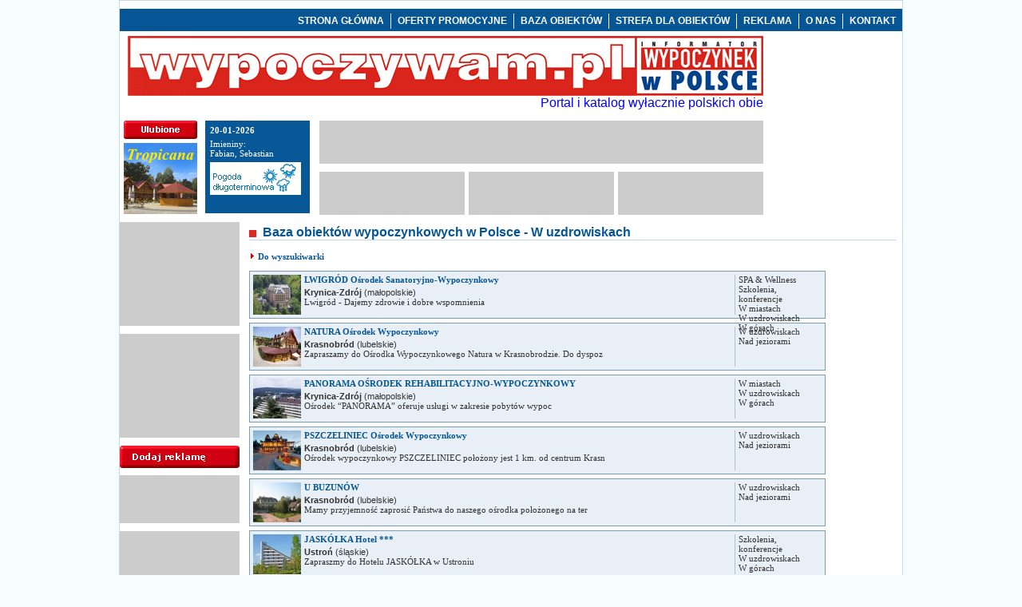

--- FILE ---
content_type: text/html
request_url: http://www.wypoczywam.pl/?w=W-uzdrowiskach&page=obiekty&region=4
body_size: 4772
content:
<!DOCTYPE HTML>
<HTML>
<HEAD>
	<META CHARSET="ISO-8859-2">
	<TITLE>Baza obiektów wypoczynkowych w Polsce - W uzdrowiskach - Wypoczynek w Polsce</TITLE>
	<META NAME="Description" CONTENT="Do wyszukiwarki LWIGRÓD Ośrodek Sanatoryjno-Wypoczynkowy Krynica-Zdrój (małopolskie) Lwigród - Dajemy zdrowie i dobre wspomnienia SPA & Wellness Szkolenia, konferencje W miastach W">
	<META NAME="Date" CONTENT="15/07/2004">
	<META NAME="Last-Modified" CONTENT="Fri, 16 Jan 2026 GMT+1"> 
	<META NAME="Author" CONTENT='Website www.website.media.pl'>
	<META NAME="Rating" content="General">
	<META NAME="Distribution" CONTENT="Global">
	<META NAME="Robots" CONTENT="All">
	<META NAME="Keywords" CONTENT="wypoczynek,polsce,polska,wakacje,urlop,kwatery,pokoje,hotel,hotele,pensjonat,uzdrowisko,uzdrowiska,sanatorium,pensjonaty,wakacje nad morzem, wczasy nad jeziorem, wypoczynek w górach">
	<LINK HREF="style.css" REL="stylesheet" TYPE="text/css">
	<!--[if IE]>
	<LINK rel="stylesheet" type="text/css" href="style_ie.css">
	<![endif]-->
	<script type="text/javascript" src="js/jquery.js"></script>

	<!-- jquery lightbox -->
	<script type="text/javascript" src="js/jquery.lightbox-0.5.min.js"></script>
	<link rel="stylesheet" type="text/css" href="css/jquery.lightbox-0.5.css" media="screen">
	<script type="text/javascript">
	$(function()
	{
		$('a[rel*=lightbox]').lightBox();
	});
	</script>
	<SCRIPT TYPE='text/javascript' SRC="functions.js"></SCRIPT>
	<script type="text/javascript" src="stats/include/stats.js"></script>
	<!-- kalendarz -->
	<link rel="stylesheet" type="text/css" media="all" href="calendar/calendar-blue.css">
	<script type="text/javascript" src="calendar/calendar.js"></script>
	<script type="text/javascript" src="calendar/lang/calendar-pl.js"></script>
	<script type="text/javascript" src="calendar/calendar-setup.js"></script>
</HEAD>
<BODY>
<div id=cont>
		<div id=menu><div style='float:right'>
<div class=opak><div class=menu_link><a href='.' class=menu>STRONA GŁÓWNA</a></div></div><div class=menu_br></div>
<div class=opak><div class=menu_link><a href='?page=obiekty&promocje=1' class=menu>OFERTY PROMOCYJNE</a></div></div><div class=menu_br></div>
<div class=opak><div class=menu_link><a href='?page=obiekty' class=menu>BAZA OBIEKTÓW</a></div></div><div class=menu_br></div>
<div class=opak><div class=menu_link><a href='?page=dla_obiektow' class=menu>STREFA DLA OBIEKTÓW</a></div></div><div class=menu_br></div>
<div class=opak><div class=menu_link><a href='?page=reklama' class=menu>REKLAMA</a></div></div><div class=menu_br></div>
<div class=opak><div class=menu_link><a href='?page=firma' class=menu>O NAS</a></div></div><div class=menu_br></div>
<div class=opak><div class=menu_link><a href='?page=kontakt' class=menu>KONTAKT</a></div></div>
</div></div>
	
	<div id=top>
		<div id=top_left>
		
		<div id=logo><a href="http://www.wypoczywam.pl" title="Strona główna"><img src='images/logo.png' width=796 height=75></a></div>
		<div id=marq><marquee scrollamount='3' truespeed='truespeed' scrolldelay='30'><nobr><span style="font-size: medium;"><span style="font-family: arial,helvetica,sans-serif;"><span style="color: #0000ff;">&nbsp;&nbsp;&nbsp; Portal i </span></span><span style="font-family: arial,helvetica,sans-serif;"><span style="color: #0000ff;">katalog </span></span><span style="font-family: arial,helvetica,sans-serif;"><span style="color: #0000ff;">wyłacznie polskich obiekt&oacute;w i miejscowości turystycznych od 1992 <span style="background-color: #ffffff;">roku&nbsp;&nbsp; </span></span><em><span style="color: #ff0000; background-color: #ffff99;">Wypoczywaj w (k)raju !!!</span></em></span><span style="font-family: arial,helvetica,sans-serif;"><span style="color: #0000ff;">&nbsp;&nbsp; </span></span><span style="font-family: arial,helvetica,sans-serif;"><span style="color: #0000ff;">Portal i </span></span><span style="font-family: arial,helvetica,sans-serif;"><span style="color: #0000ff;">katalog </span></span><span style="font-family: arial,helvetica,sans-serif;"><span style="color: #0000ff;">wyłacznie polskich obiekt&oacute;w i miejscowości turystycznych od 1992 <span style="background-color: #ffffff;">roku&nbsp;&nbsp; </span></span><em><span style="color: #ff0000; background-color: #ffff99;">Wypoczywaj w (k)raju !!! </span></em></span><span style="font-family: arial,helvetica,sans-serif;"><span style="color: #0000ff;">&nbsp;&nbsp; </span></span><span style="font-family: arial,helvetica,sans-serif;"><span style="color: #0000ff;">Portal i </span></span><span style="font-family: arial,helvetica,sans-serif;"><span style="color: #0000ff;">katalog&nbsp;</span></span><span style="font-family: arial,helvetica,sans-serif;"><span style="color: #0000ff;">wyłacznie polskich obiekt&oacute;w i miejscowości turystycznych od 1992 <span style="background-color: #ffffff;">roku&nbsp;&nbsp; </span></span><em><span style="color: #ff0000; background-color: #ffff99;">Wypoczywaj w (k)raju !!!</span></em></span><span style="font-family: arial,helvetica,sans-serif;"><span style="color: #0000ff;">&nbsp;&nbsp; </span></span><span style="font-family: arial,helvetica,sans-serif;"><span style="color: #0000ff;">Portal i </span></span><span style="font-family: arial,helvetica,sans-serif;"><span style="color: #0000ff;">katalog </span></span><span style="font-family: arial,helvetica,sans-serif;"><span style="color: #0000ff;">wyłacznie polskich obiekt&oacute;w i miejscowości turystycznych od 1992 <span style="background-color: #ffffff;">roku&nbsp;&nbsp; </span></span><em><span style="color: #ff0000; background-color: #ffff99;">Wypoczywaj w (k)raju !!!</span></em></span><span style="font-family: arial,helvetica,sans-serif;"><span style="color: #0000ff;">&nbsp;&nbsp; </span></span><span style="font-family: arial,helvetica,sans-serif;"><span style="color: #0000ff;">Portal i </span></span><span style="font-family: arial,helvetica,sans-serif;"><span style="color: #0000ff;">katalog </span></span><span style="font-family: arial,helvetica,sans-serif;"><span style="color: #0000ff;">wyłacznie polskich obiekt&oacute;w i miejscowości turystycznych od 1992 <span style="background-color: #ffffff;">roku&nbsp;&nbsp; </span></span><em><span style="color: #ff0000; background-color: #ffff99;">Wypoczywaj w (k)raju !!! </span></em></span><span style="font-family: arial,helvetica,sans-serif;"><span style="color: #0000ff;">&nbsp;&nbsp; </span></span><span style="font-family: arial,helvetica,sans-serif;"><span style="color: #0000ff;">Portal i </span></span><span style="font-family: arial,helvetica,sans-serif;"><span style="color: #0000ff;">katalog&nbsp;</span></span><span style="font-family: arial,helvetica,sans-serif;"><span style="color: #0000ff;">wyłacznie polskich obiekt&oacute;w i miejscowości turystycznych od 1992 <span style="background-color: #ffffff;">roku&nbsp;&nbsp; </span></span><em><span style="color: #ff0000; background-color: #ffff99;">Wypoczywaj w (k)raju !!!</span></em></span><span style="font-family: arial,helvetica,sans-serif;"><span style="color: #0000ff;">&nbsp;&nbsp; </span></span><span style="font-family: arial,helvetica,sans-serif;"><span style="color: #0000ff;">Portal i </span></span><span style="font-family: arial,helvetica,sans-serif;"><span style="color: #0000ff;">katalog </span></span><span style="font-family: arial,helvetica,sans-serif;"><span style="color: #0000ff;">wyłacznie polskich obiekt&oacute;w i miejscowości turystycznych od 1992 <span style="background-color: #ffffff;">roku&nbsp;&nbsp; </span></span><em><span style="color: #ff0000; background-color: #ffff99;">Wypoczywaj w (k)raju !!!</span></em></span><span style="font-family: arial,helvetica,sans-serif;"><span style="color: #0000ff;">&nbsp;&nbsp; </span></span><span style="font-family: arial,helvetica,sans-serif;"><span style="color: #0000ff;">Portal i </span></span><span style="font-family: arial,helvetica,sans-serif;"><span style="color: #0000ff;">katalog </span></span><span style="font-family: arial,helvetica,sans-serif;"><span style="color: #0000ff;">wyłacznie polskich obiekt&oacute;w i miejscowości turystycznych od 1992 <span style="background-color: #ffffff;">roku&nbsp;&nbsp; </span></span><em><span style="color: #ff0000; background-color: #ffff99;">Wypoczywaj w (k)raju !!! </span></em></span><span style="font-family: arial,helvetica,sans-serif;"><span style="color: #0000ff;">&nbsp;&nbsp; </span></span><span style="font-family: arial,helvetica,sans-serif;"><span style="color: #0000ff;">Portal i </span></span><span style="font-family: arial,helvetica,sans-serif;"><span style="color: #0000ff;">katalog&nbsp;</span></span><span style="font-family: arial,helvetica,sans-serif;"><span style="color: #0000ff;">wyłacznie polskich obiekt&oacute;w i miejscowości turystycznych od 1992 <span style="background-color: #ffffff;">roku&nbsp;&nbsp; </span></span><em><span style="color: #ff0000; background-color: #ffff99;">Wypoczywaj w (k)raju !!!</span></em></span><span style="font-family: arial,helvetica,sans-serif;"><span style="color: #0000ff;">&nbsp;&nbsp; </span></span><span style="font-family: arial,helvetica,sans-serif;"><span style="color: #0000ff;">Portal i </span></span><span style="font-family: arial,helvetica,sans-serif;"><span style="color: #0000ff;">katalog </span></span><span style="font-family: arial,helvetica,sans-serif;"><span style="color: #0000ff;">wyłacznie polskich obiekt&oacute;w i miejscowości turystycznych od 1992 <span style="background-color: #ffffff;">roku&nbsp;&nbsp; </span></span><em><span style="color: #ff0000; background-color: #ffff99;">Wypoczywaj w (k)raju !!!</span></em></span><span style="font-family: arial,helvetica,sans-serif;"><span style="color: #0000ff;">&nbsp;&nbsp; </span></span><span style="font-family: arial,helvetica,sans-serif;"><span style="color: #0000ff;">Portal i </span></span><span style="font-family: arial,helvetica,sans-serif;"><span style="color: #0000ff;">katalog </span></span><span style="font-family: arial,helvetica,sans-serif;"><span style="color: #0000ff;">wyłacznie polskich obiekt&oacute;w i miejscowości turystycznych od 1992 <span style="background-color: #ffffff;">roku&nbsp;&nbsp; </span></span><em><span style="color: #ff0000; background-color: #ffff99;">Wypoczywaj w (k)raju !!! </span></em></span><span style="font-family: arial,helvetica,sans-serif;"><span style="color: #0000ff;">&nbsp;&nbsp; </span></span><span style="font-family: arial,helvetica,sans-serif;"><span style="color: #0000ff;">Portal i </span></span><span style="font-family: arial,helvetica,sans-serif;"><span style="color: #0000ff;">katalog&nbsp;</span></span><span style="font-family: arial,helvetica,sans-serif;"><span style="color: #0000ff;">wyłacznie polskich obiekt&oacute;w i miejscowości turystycznych od 1992 <span style="background-color: #ffffff;">roku&nbsp;&nbsp; </span></span><em><span style="color: #ff0000; background-color: #ffff99;">Wypoczywaj w (k)raju !!!</span></em></span><span style="font-family: arial,helvetica,sans-serif;"><span style="color: #0000ff;">&nbsp;&nbsp; </span></span><span style="font-family: arial,helvetica,sans-serif;"><span style="color: #0000ff;">Portal i </span></span><span style="font-family: arial,helvetica,sans-serif;"><span style="color: #0000ff;">katalog </span></span><span style="font-family: arial,helvetica,sans-serif;"><span style="color: #0000ff;">wyłacznie polskich obiekt&oacute;w i miejscowości turystycznych od 1992 <span style="background-color: #ffffff;">roku&nbsp;&nbsp; </span></span><em><span style="color: #ff0000; background-color: #ffff99;">Wypoczywaj w (k)raju !!!</span></em></span><span style="font-family: arial,helvetica,sans-serif;"><span style="color: #0000ff;">&nbsp;&nbsp; </span></span><span style="font-family: arial,helvetica,sans-serif;"><span style="color: #0000ff;">Portal i </span></span><span style="font-family: arial,helvetica,sans-serif;"><span style="color: #0000ff;">katalog </span></span><span style="font-family: arial,helvetica,sans-serif;"><span style="color: #0000ff;">wyłacznie polskich obiekt&oacute;w i miejscowości turystycznych od 1992 <span style="background-color: #ffffff;">roku&nbsp;&nbsp; </span></span><em><span style="color: #ff0000; background-color: #ffff99;">Wypoczywaj w (k)raju !!! </span></em></span><span style="font-family: arial,helvetica,sans-serif;"><span style="color: #0000ff;">&nbsp;&nbsp; </span></span><span style="font-family: arial,helvetica,sans-serif;"><span style="color: #0000ff;">Portal i </span></span><span style="font-family: arial,helvetica,sans-serif;"><span style="color: #0000ff;">katalog&nbsp;</span></span><span style="font-family: arial,helvetica,sans-serif;"><span style="color: #0000ff;">wyłacznie polskich obiekt&oacute;w i miejscowości turystycznych od 1992 <span style="background-color: #ffffff;">roku&nbsp;&nbsp; </span></span><em><span style="color: #ff0000; background-color: #ffff99;">Wypoczywaj w (k)raju !!!</span></em></span><span style="font-family: arial,helvetica,sans-serif;"><span style="color: #0000ff;">&nbsp;&nbsp; </span></span><span style="font-family: arial,helvetica,sans-serif;"><span style="color: #0000ff;">Portal i </span></span><span style="font-family: arial,helvetica,sans-serif;"><span style="color: #0000ff;">katalog </span></span><span style="font-family: arial,helvetica,sans-serif;"><span style="color: #0000ff;">wyłacznie polskich obiekt&oacute;w i miejscowości turystycznych od 1992 <span style="background-color: #ffffff;">roku&nbsp;&nbsp; </span></span><em><span style="color: #ff0000; background-color: #ffff99;">Wypoczywaj w (k)raju !!!</span></em></span><span style="font-family: arial,helvetica,sans-serif;"><span style="color: #0000ff;">&nbsp;&nbsp; </span></span><span style="font-family: arial,helvetica,sans-serif;"><span style="color: #0000ff;">Portal i </span></span><span style="font-family: arial,helvetica,sans-serif;"><span style="color: #0000ff;">katalog </span></span><span style="font-family: arial,helvetica,sans-serif;"><span style="color: #0000ff;">wyłacznie polskich obiekt&oacute;w i miejscowości turystycznych od 1992 <span style="background-color: #ffffff;">roku&nbsp;&nbsp; </span></span><em><span style="color: #ff0000; background-color: #ffff99;">Wypoczywaj w (k)raju !!! </span></em></span><span style="font-family: arial,helvetica,sans-serif;"><span style="color: #0000ff;">&nbsp;&nbsp; </span></span><span style="font-family: arial,helvetica,sans-serif;"><span style="color: #0000ff;">Portal i </span></span><span style="font-family: arial,helvetica,sans-serif;"><span style="color: #0000ff;">katalog&nbsp;</span></span><span style="font-family: arial,helvetica,sans-serif;"><span style="color: #0000ff;">wyłacznie polskich obiekt&oacute;w i miejscowości turystycznych od 1992 <span style="background-color: #ffffff;">roku&nbsp;&nbsp; </span></span><em><span style="color: #ff0000; background-color: #ffff99;">Wypoczywaj w (k)raju !!!</span></em></span><span style="font-family: arial,helvetica,sans-serif;"><span style="color: #0000ff;">&nbsp;&nbsp; </span></span><span style="font-family: arial,helvetica,sans-serif;"><span style="color: #0000ff;">Portal i </span></span><span style="font-family: arial,helvetica,sans-serif;"><span style="color: #0000ff;">katalog </span></span><span style="font-family: arial,helvetica,sans-serif;"><span style="color: #0000ff;">wyłacznie polskich obiekt&oacute;w i miejscowości turystycznych od 1992 <span style="background-color: #ffffff;">roku&nbsp;&nbsp; </span></span><em><span style="color: #ff0000; background-color: #ffff99;">Wypoczywaj w (k)raju !!!</span></em></span><span style="font-family: arial,helvetica,sans-serif;"><span style="color: #0000ff;">&nbsp;&nbsp; </span></span><span style="font-family: arial,helvetica,sans-serif;"><span style="color: #0000ff;">Portal i </span></span><span style="font-family: arial,helvetica,sans-serif;"><span style="color: #0000ff;">katalog </span></span><span style="font-family: arial,helvetica,sans-serif;"><span style="color: #0000ff;">wyłacznie polskich obiekt&oacute;w i miejscowości turystycznych od 1992 <span style="background-color: #ffffff;">roku&nbsp;&nbsp; </span></span><em><span style="color: #ff0000; background-color: #ffff99;">Wypoczywaj w (k)raju !!! </span></em></span><span style="font-family: arial,helvetica,sans-serif;"><span style="color: #0000ff;">&nbsp;&nbsp; </span></span><span style="font-family: arial,helvetica,sans-serif;"><span style="color: #0000ff;">Portal i </span></span><span style="font-family: arial,helvetica,sans-serif;"><span style="color: #0000ff;">katalog&nbsp;</span></span><span style="font-family: arial,helvetica,sans-serif;"><span style="color: #0000ff;">wyłacznie polskich obiekt&oacute;w i miejscowości turystycznych od 1992 <span style="background-color: #ffffff;">roku&nbsp;&nbsp; </span></span><em><span style="color: #ff0000; background-color: #ffff99;">Wypoczywaj w (k)raju !!!</span></em></span><span style="font-family: arial,helvetica,sans-serif;"><span style="color: #0000ff;">&nbsp;&nbsp; </span></span><span style="font-family: arial,helvetica,sans-serif;"><span style="color: #0000ff;">Portal i </span></span><span style="font-family: arial,helvetica,sans-serif;"><span style="color: #0000ff;">katalog </span></span><span style="font-family: arial,helvetica,sans-serif;"><span style="color: #0000ff;">wyłacznie polskich obiekt&oacute;w i miejscowości turystycznych od 1992 <span style="background-color: #ffffff;">roku&nbsp;&nbsp; </span></span><em><span style="color: #ff0000; background-color: #ffff99;">Wypoczywaj w (k)raju !!!</span></em></span><span style="font-family: arial,helvetica,sans-serif;"><span style="color: #0000ff;">&nbsp;&nbsp; </span></span><span style="font-family: arial,helvetica,sans-serif;"><span style="color: #0000ff;">Portal i </span></span><span style="font-family: arial,helvetica,sans-serif;"><span style="color: #0000ff;">katalog </span></span><span style="font-family: arial,helvetica,sans-serif;"><span style="color: #0000ff;">wyłacznie polskich obiekt&oacute;w i miejscowości turystycznych od 1992 <span style="background-color: #ffffff;">roku&nbsp;&nbsp; </span></span><em><span style="color: #ff0000; background-color: #ffff99;">Wypoczywaj w (k)raju !!! </span></em></span><span style="font-family: arial,helvetica,sans-serif;"><span style="color: #0000ff;">&nbsp;&nbsp; </span></span><span style="font-family: arial,helvetica,sans-serif;"><span style="color: #0000ff;">Portal i </span></span><span style="font-family: arial,helvetica,sans-serif;"><span style="color: #0000ff;">katalog&nbsp;</span></span><span style="font-family: arial,helvetica,sans-serif;"><span style="color: #0000ff;">wyłacznie polskich obiekt&oacute;w i miejscowości turystycznych od 1992 <span style="background-color: #ffffff;">roku&nbsp;&nbsp; </span></span><em><span style="color: #ff0000; background-color: #ffff99;">Wypoczywaj w (k)raju !!!</span></em></span><span style="font-family: arial,helvetica,sans-serif;"><span style="color: #0000ff;">&nbsp;&nbsp; </span></span><span style="font-family: arial,helvetica,sans-serif;"><span style="color: #0000ff;">Portal i </span></span><span style="font-family: arial,helvetica,sans-serif;"><span style="color: #0000ff;">katalog </span></span><span style="font-family: arial,helvetica,sans-serif;"><span style="color: #0000ff;">wyłacznie polskich obiekt&oacute;w i miejscowości turystycznych od 1992 <span style="background-color: #ffffff;">roku&nbsp;&nbsp; </span></span><em><span style="color: #ff0000; background-color: #ffff99;">Wypoczywaj w (k)raju !!!</span></em></span><span style="font-family: arial,helvetica,sans-serif;"><span style="color: #0000ff;">&nbsp;&nbsp; </span></span><span style="font-family: arial,helvetica,sans-serif;"><span style="color: #0000ff;">Portal i </span></span><span style="font-family: arial,helvetica,sans-serif;"><span style="color: #0000ff;">katalog </span></span><span style="font-family: arial,helvetica,sans-serif;"><span style="color: #0000ff;">wyłacznie polskich obiekt&oacute;w i miejscowości turystycznych od 1992 <span style="background-color: #ffffff;">roku&nbsp;&nbsp; </span></span><em><span style="color: #ff0000; background-color: #ffff99;">Wypoczywaj w (k)raju !!! </span></em></span><span style="font-family: arial,helvetica,sans-serif;"><span style="color: #0000ff;">&nbsp;&nbsp; </span></span><span style="font-family: arial,helvetica,sans-serif;"><span style="color: #0000ff;">Portal i </span></span><span style="font-family: arial,helvetica,sans-serif;"><span style="color: #0000ff;">katalog&nbsp;</span></span><span style="font-family: arial,helvetica,sans-serif;"><span style="color: #0000ff;">wyłacznie polskich obiekt&oacute;w i miejscowości turystycznych od 1992 <span style="background-color: #ffffff;">roku&nbsp;&nbsp; </span></span><em><span style="color: #ff0000; background-color: #ffff99;">Wypoczywaj w (k)raju !!!</span></em></span><span style="font-family: arial,helvetica,sans-serif;"><span style="color: #0000ff;">&nbsp;&nbsp; </span></span><span style="font-family: arial,helvetica,sans-serif;"><span style="color: #0000ff;">Portal i </span></span><span style="font-family: arial,helvetica,sans-serif;"><span style="color: #0000ff;">katalog </span></span><span style="font-family: arial,helvetica,sans-serif;"><span style="color: #0000ff;">wyłacznie polskich obiekt&oacute;w i miejscowości turystycznych od 1992 <span style="background-color: #ffffff;">roku&nbsp;&nbsp; </span></span><em><span style="color: #ff0000; background-color: #ffff99;">Wypoczywaj w (k)raju !!!</span></em></span><span style="font-family: arial,helvetica,sans-serif;"><span style="color: #0000ff;">&nbsp;&nbsp; </span></span><span style="font-family: arial,helvetica,sans-serif;"><span style="color: #0000ff;">Portal i </span></span><span style="font-family: arial,helvetica,sans-serif;"><span style="color: #0000ff;">katalog </span></span><span style="font-family: arial,helvetica,sans-serif;"><span style="color: #0000ff;">wyłacznie polskich obiekt&oacute;w i miejscowości turystycznych od 1992 <span style="background-color: #ffffff;">roku&nbsp;&nbsp; </span></span><em><span style="color: #ff0000; background-color: #ffff99;">Wypoczywaj w (k)raju !!! </span></em></span><span style="font-family: arial,helvetica,sans-serif;"><span style="color: #0000ff;">&nbsp;&nbsp; </span></span><span style="font-family: arial,helvetica,sans-serif;"><span style="color: #0000ff;">Portal i </span></span><span style="font-family: arial,helvetica,sans-serif;"><span style="color: #0000ff;">katalog&nbsp;</span></span><span style="font-family: arial,helvetica,sans-serif;"><span style="color: #0000ff;">wyłacznie polskich obiekt&oacute;w i miejscowości turystycznych od 1992 <span style="background-color: #ffffff;">roku&nbsp;&nbsp; </span></span><em><span style="color: #ff0000; background-color: #ffff99;">Wypoczywaj w (k)raju !!!</span></em></span><span style="font-family: arial,helvetica,sans-serif;"><span style="color: #0000ff;">&nbsp;&nbsp; </span></span><span style="font-family: arial,helvetica,sans-serif;"><span style="color: #0000ff;">Portal i </span></span><span style="font-family: arial,helvetica,sans-serif;"><span style="color: #0000ff;">katalog </span></span><span style="font-family: arial,helvetica,sans-serif;"><span style="color: #0000ff;">wyłacznie polskich obiekt&oacute;w i miejscowości turystycznych od 1992 <span style="background-color: #ffffff;">roku&nbsp;&nbsp; </span></span><em><span style="color: #ff0000; background-color: #ffff99;">Wypoczywaj w (k)raju !!!</span></em></span><span style="font-family: arial,helvetica,sans-serif;"><span style="color: #0000ff;">&nbsp;&nbsp; </span></span><span style="font-family: arial,helvetica,sans-serif;"><span style="color: #0000ff;">Portal i </span></span><span style="font-family: arial,helvetica,sans-serif;"><span style="color: #0000ff;">katalog </span></span><span style="font-family: arial,helvetica,sans-serif;"><span style="color: #0000ff;">wyłacznie polskich obiekt&oacute;w i miejscowości turystycznych od 1992 <span style="background-color: #ffffff;">roku&nbsp;&nbsp; </span></span><em><span style="color: #ff0000; background-color: #ffff99;">Wypoczywaj w (k)raju !!! </span></em></span><span style="font-family: arial,helvetica,sans-serif;"><span style="color: #0000ff;">&nbsp;&nbsp; </span></span><span style="font-family: arial,helvetica,sans-serif;"><span style="color: #0000ff;">Portal i </span></span><span style="font-family: arial,helvetica,sans-serif;"><span style="color: #0000ff;">katalog&nbsp;</span></span><span style="font-family: arial,helvetica,sans-serif;"><span style="color: #0000ff;">wyłacznie polskich obiekt&oacute;w i miejscowości turystycznych od 1992 <span style="background-color: #ffffff;">roku&nbsp;&nbsp; </span></span><em><span style="color: #ff0000; background-color: #ffff99;">Wypoczywaj w (k)raju !!!</span></em></span><span style="font-family: arial,helvetica,sans-serif;"><span style="color: #0000ff;">&nbsp;&nbsp; </span></span></span></nobr></marquee></div>
		<div id=lang>
		<!-- <a href='?page=langs'><img src='images/langs.png' alt=''></a> -->
		<a href="javascript:dodaj_ulubione('http://www.wypoczywam.pl','Wypoczynek w Polsce')" title='Dodaj do ulubionych'><img src='images/ulubione.png' alt='Dodaj do ulubionych' style='margin-bottom:3px'></a>

		<!-- <a href="http://www.eurybia.info" title="Eurybia - Łeba" target=_blank><img src='images/eurybia.jpg' alt='Eurybia - Łeba'></a> -->
		<a href="http://www.tropicana.tp1.pl/" title="Tropicana - Jastrzębia Góra" target=_blank><img src='images/tropicana.jpg' alt='Tropicana - Jastrzębia Góra'></a>
				</div>
		<div id=pogoda>
			<b>20-01-2026</b>
		<div style='margin-top:5px; margin-bottom:5px'>Imieniny:<br>Fabian, Sebastian</div><a href='http://www.twojapogoda.pl' target=_blank><img src='images/pogoda.png' alt='Prognoza pogody'></a>
		</div>
		<div class=B0></div>
		<div class=B1></div>
		<div class=B2></div>
		<div class=B3></div>

		</div>
		<div id=reklamyA>
		<object type='application/x-shockwave-flash' data='reklamy/toporow.swf' width='164' height='215'>
		<param name='movie' value='reklamy/toporow.swf'>
		<param name='wmode' value='transparent'>
		</object>

		<!--
		<div class=A1></div>
		<div class=A2></div>
		<div class=A3></div>
		-->
		</div>
	</div>
	<div id=reklamyD>
		<div class=D></div>
		<div class=D></div>
		<a href="?page=reklama" title='Dodaj reklamę'><img src='images/dodaj_reklame.png' style='margin-bottom:7px' alt='Dodaj reklamę'></a>
		<div class=K></div>
<div class=K></div>
<div class=K></div>
<div class=K></div>
<div class=K></div>
<div class=K></div>
<div class=K></div>
		<div class=D></div>
		<a href="?page=dla_obiektow" title='Strefa dla obiektów'><img src='images/dla_obiektow.png' alt='Strefa dla obiektów'></a>
	</div>
	
<div id=main_cont>
<div><div class=sq></div><div class=h><H3 class=tit>Baza obiektów wypoczynkowych w Polsce - W uzdrowiskach</H3></div></div>
<div class=line style='margin-bottom:10px'></div><div class=pause></div><img src='images/strzalka.gif'> <a href='?page=start&region=4'>Do wyszukiwarki</a><br><br>
		<div class=list>
			<div class=mini>
			<a href='?w=LWIGRÓD-Ośrodek-Sanatoryjno-Wypoczynkowy&page=obiekty&ob=351'><img src='obiekty/351/mini_50/1.jpg' alt='Krynica-Zdrój'></a>
			</div>
		
			<div class=list_cont>
			<a href='?w=LWIGRÓD-Ośrodek-Sanatoryjno-Wypoczynkowy&page=obiekty&ob=351' title='Pokaż obiekt'>LWIGRÓD Ośrodek Sanatoryjno-Wypoczynkowy</a><br>
			<div class=miasto><b>Krynica-Zdrój</b> (małopolskie)</div>
			Lwigród - Dajemy zdrowie i dobre wspomnienia
			</div>
			<div class=list_region>SPA & Wellness<br>Szkolenia, konferencje<br>W miastach<br>W uzdrowiskach<br>W górach<br></div>
			
		</div>

		<div class=list>
			<div class=mini>
			<a href='?w=NATURA-Ośrodek-Wypoczynkowy&page=obiekty&ob=275'><img src='obiekty/275/mini_50/1.jpg' alt='Krasnobród'></a>
			</div>
		
			<div class=list_cont>
			<a href='?w=NATURA-Ośrodek-Wypoczynkowy&page=obiekty&ob=275' title='Pokaż obiekt'>NATURA Ośrodek Wypoczynkowy</a><br>
			<div class=miasto><b>Krasnobród</b> (lubelskie)</div>
			Zapraszamy do Ośrodka Wypoczynkowego Natura w Krasnobrodzie. Do dyspoz
			</div>
			<div class=list_region>W uzdrowiskach<br>Nad jeziorami<br></div>
			
		</div>

		<div class=list>
			<div class=mini>
			<a href='?w=PANORAMA-OŚRODEK-REHABILITACYJNO-WYPOCZYNKOWY&page=obiekty&ob=279'><img src='obiekty/279/mini_50/1.jpg' alt='Krynica-Zdrój'></a>
			</div>
		
			<div class=list_cont>
			<a href='?w=PANORAMA-OŚRODEK-REHABILITACYJNO-WYPOCZYNKOWY&page=obiekty&ob=279' title='Pokaż obiekt'>PANORAMA OŚRODEK REHABILITACYJNO-WYPOCZYNKOWY</a><br>
			<div class=miasto><b>Krynica-Zdrój</b> (małopolskie)</div>
			Ośrodek &ldquo;PANORAMA&rdquo; oferuje usługi w zakresie pobytów wypoc
			</div>
			<div class=list_region>W miastach<br>W uzdrowiskach<br>W górach<br></div>
			
		</div>

		<div class=list>
			<div class=mini>
			<a href='?w=PSZCZELINIEC-Ośrodek-Wypoczynkowy&page=obiekty&ob=197'><img src='obiekty/197/mini_50/15.jpg' alt='Krasnobród'></a>
			</div>
		
			<div class=list_cont>
			<a href='?w=PSZCZELINIEC-Ośrodek-Wypoczynkowy&page=obiekty&ob=197' title='Pokaż obiekt'>PSZCZELINIEC Ośrodek Wypoczynkowy</a><br>
			<div class=miasto><b>Krasnobród</b> (lubelskie)</div>
			Ośrodek wypoczynkowy PSZCZELINIEC położony jest 1 km. od centrum Krasn
			</div>
			<div class=list_region>W uzdrowiskach<br>Nad jeziorami<br></div>
			
		</div>

		<div class=list>
			<div class=mini>
			<a href='?w=U-BUZUNÓW&page=obiekty&ob=474'><img src='obiekty/474/mini_50/1.jpg' alt='Krasnobród'></a>
			</div>
		
			<div class=list_cont>
			<a href='?w=U-BUZUNÓW&page=obiekty&ob=474' title='Pokaż obiekt'>U BUZUNÓW</a><br>
			<div class=miasto><b>Krasnobród</b> (lubelskie)</div>
			Mamy przyjemność zaprosić Państwa do naszego ośrodka położonego na ter
			</div>
			<div class=list_region>W uzdrowiskach<br>Nad jeziorami<br></div>
			
		</div>

		<div class=list>
			<div class=mini>
			<a href='?w=JASKÓŁKA-Hotel-***&page=obiekty&ob=463'><img src='obiekty/463/mini_50/1.jpg' alt='Ustroń'></a>
			</div>
		
			<div class=list_cont>
			<a href='?w=JASKÓŁKA-Hotel-***&page=obiekty&ob=463' title='Pokaż obiekt'>JASKÓŁKA Hotel ***</a><br>
			<div class=miasto><b>Ustroń</b> (śląskie)</div>
			Zapraszmy do Hotelu JASKÓŁKA w Ustroniu
			</div>
			<div class=list_region>Szkolenia, konferencje<br>W uzdrowiskach<br>W górach<br></div>
			
		</div>

		<div class=list>
			<div class=mini>
			<a href='?w=21-Wojskowy-Szpital-Uzdrowiskowo---Rehabilitacyjny&page=obiekty&ob=461'><img src='obiekty/461/mini_50/1.jpg' alt='Busko-Zdrój'></a>
			</div>
		
			<div class=list_cont>
			<a href='?w=21-Wojskowy-Szpital-Uzdrowiskowo---Rehabilitacyjny&page=obiekty&ob=461' title='Pokaż obiekt'>21 Wojskowy Szpital Uzdrowiskowo - Rehabilitacyjny</a><br>
			<div class=miasto><b>Busko-Zdrój</b> (świętokrzyskie)</div>
			21 Wojskowy Szpital Uzdrowiskowo-Rehabilitacyjny położony jest w połud
			</div>
			<div class=list_region>W uzdrowiskach<br>W miastach<br></div>
			
		</div>

		<div class=list>
			<div class=mini>
			<a href='?w=4-Pory-Roku-Ośrodek-Wypoczynkowy&page=obiekty&ob=2933'><img src='images/blank.gif' alt='Wysowa-Zdrój'></a>
			</div>
		
			<div class=list_cont>
			<a href='?w=4-Pory-Roku-Ośrodek-Wypoczynkowy&page=obiekty&ob=2933' title='Pokaż obiekt'>4 Pory Roku Ośrodek Wypoczynkowy</a><br>
			<div class=miasto><b>Wysowa-Zdrój</b> (podkarpackie)</div>
			Zawsze aktualne oferty obiektów wypoczynkowych w Polsce - domy wczasow
			</div>
			<div class=list_region>W górach<br>W uzdrowiskach<br></div>
			
		</div>

		<div class=list>
			<div class=mini>
			<a href='?w=ABRAVA-HOTEL&page=obiekty&ob=165'><img src='obiekty/165/mini_50/1.jpg' alt='Ciechocinek'></a>
			</div>
		
			<div class=list_cont>
			<a href='?w=ABRAVA-HOTEL&page=obiekty&ob=165' title='Pokaż obiekt'>ABRAVA HOTEL</a><br>
			<div class=miasto><b>Ciechocinek</b> (kujawsko-pomorskie)</div>
			Zapraszamy do Ciechocinka. Oferujemy Państwu 31 miejsc o najwyższym st
			</div>
			<div class=list_region>W uzdrowiskach<br>W miastach<br></div>
			
		</div>

		<div class=list>
			<div class=mini>
			<a href='?w=AFRODYTA-Ośrodek-Szkoleniowo-Wypoczynkowy&page=obiekty&ob=5'><img src='obiekty/5/mini_50/1.jpg' alt='Świnoujście'></a>
			</div>
		
			<div class=list_cont>
			<a href='?w=AFRODYTA-Ośrodek-Szkoleniowo-Wypoczynkowy&page=obiekty&ob=5' title='Pokaż obiekt'>AFRODYTA Ośrodek Szkoleniowo-Wypoczynkowy</a><br>
			<div class=miasto><b>Świnoujście</b> (zachodniopomorskie)</div>
			Serdecznie zapraszamy do Ośrodka Szkoleniowo-Wypoczynkowego Afrodyta w
			</div>
			<div class=list_region>W miastach<br>W uzdrowiskach<br>Nad morzem<br></div>
			
		</div>

		<div class=list>
			<div class=mini>
			<a href='?w=AKACJA-***-PENSJONAT&page=obiekty&ob=201'><img src='obiekty/201/mini_50/1.jpg' alt='Kudowa Zdrój'></a>
			</div>
		
			<div class=list_cont>
			<a href='?w=AKACJA-***-PENSJONAT&page=obiekty&ob=201' title='Pokaż obiekt'>AKACJA *** PENSJONAT</a><br>
			<div class=miasto><b>Kudowa Zdrój</b> (dolnośląskie)</div>
			Kudowa Zdrój i pensjonat 3* Akacja zapraszają Gośc
			</div>
			<div class=list_region>W górach<br>W uzdrowiskach<br>W miastach<br></div>
			
		</div>

		<div class=list>
			<div class=mini>
			<a href='?w=AMAZONKA-HOTEL&page=obiekty&ob=168'><img src='obiekty/168/mini_50/1.jpg' alt='Ciechocinek'></a>
			</div>
		
			<div class=list_cont>
			<a href='?w=AMAZONKA-HOTEL&page=obiekty&ob=168' title='Pokaż obiekt'>AMAZONKA HOTEL</a><br>
			<div class=miasto><b>Ciechocinek</b> (kujawsko-pomorskie)</div>
			Hotel Amazonka w Ciechocinku to nowoczesny kompleks specjalizujący się
			</div>
			<div class=list_region>W uzdrowiskach<br>W miastach<br></div>
			
		</div>

		<div class=list>
			<div class=mini>
			<a href='?w=APARTAMENTY-KOŁOBRZEG&page=obiekty&ob=506'><img src='obiekty/506/mini_50/1.jpg' alt='Kołobrzeg'></a>
			</div>
		
			<div class=list_cont>
			<a href='?w=APARTAMENTY-KOŁOBRZEG&page=obiekty&ob=506' title='Pokaż obiekt'>APARTAMENTY KOŁOBRZEG</a><br>
			<div class=miasto><b>Kołobrzeg</b> (zachodniopomorskie)</div>
			Wynajem apartamentów w Kołobrzegu.
			</div>
			<div class=list_region>W miastach<br>W uzdrowiskach<br>Nad morzem<br></div>
			
		</div>

		<div class=list>
			<div class=mini>
			<a href='?w=BALTIC-Camping-Nr-78-kat.-***&page=obiekty&ob=38'><img src='obiekty/38/mini_50/1.jpg' alt='Kołobrzeg'></a>
			</div>
		
			<div class=list_cont>
			<a href='?w=BALTIC-Camping-Nr-78-kat.-***&page=obiekty&ob=38' title='Pokaż obiekt'>BALTIC Camping Nr 78 kat. ***</a><br>
			<div class=miasto><b>Kołobrzeg</b> (zachodniopomorskie)</div>
			Camping Baltic nr 78 znajduje się we wschodniej części Kołobrzegu opod
			</div>
			<div class=list_region>Nad morzem<br>W uzdrowiskach<br>W miastach<br></div>
			
		</div>

		<div class=list>
			<div class=mini>
			<a href='?w=BESKID-Dom-Wypoczynkowy&page=obiekty&ob=470'><img src='obiekty/470/mini_50/1.jpg' alt='Piwniczna Zdrój'></a>
			</div>
		
			<div class=list_cont>
			<a href='?w=BESKID-Dom-Wypoczynkowy&page=obiekty&ob=470' title='Pokaż obiekt'>BESKID Dom Wypoczynkowy</a><br>
			<div class=miasto><b>Piwniczna Zdrój</b> (małopolskie)</div>
			Szanowni Państwo; Oddajemy do Państwa dyspozycji ośrodek położony w Pi
			</div>
			<div class=list_region>W uzdrowiskach<br>W górach<br></div>
			
		</div>

		<div class=list>
			<div class=mini>
			<a href='?w=BRISTOL-SANATORIUM-MSWiA&page=obiekty&ob=162'><img src='obiekty/162/mini_50/1.jpg' alt='Kudowa Zdrój'></a>
			</div>
		
			<div class=list_cont>
			<a href='?w=BRISTOL-SANATORIUM-MSWiA&page=obiekty&ob=162' title='Pokaż obiekt'>BRISTOL SANATORIUM MSWiA</a><br>
			<div class=miasto><b>Kudowa Zdrój</b> (dolnośląskie)</div>
			Zapraszamy na pobyty:- wczasowe- lecznicze- rehabilitacyjno-lecznicze-
			</div>
			<div class=list_region>W górach<br>W uzdrowiskach<br>W miastach<br></div>
			
		</div>

		<div class=list>
			<div class=mini>
			<a href='?w=BUENOS-AIRES-Ośrodek-Wypoczynkowy&page=obiekty&ob=369'><img src='obiekty/369/mini_50/1.jpg' alt='Kudowa Zdrój'></a>
			</div>
		
			<div class=list_cont>
			<a href='?w=BUENOS-AIRES-Ośrodek-Wypoczynkowy&page=obiekty&ob=369' title='Pokaż obiekt'>BUENOS AIRES Ośrodek Wypoczynkowy</a><br>
			<div class=miasto><b>Kudowa Zdrój</b> (dolnośląskie)</div>
			Szanowni Państwo Zapraszamy do Kudowy Zdrój, jednego z najpiękniejszyc
			</div>
			<div class=list_region>W uzdrowiskach<br>W górach<br></div>
			
		</div>

		<div class=list>
			<div class=mini>
			<a href='?w=Busko-Zdrój---Gmina-Uzdrowiskowa&page=obiekty&ob=169'><img src='obiekty/169/mini_50/1.jpg' alt='Busko-Zdrój'></a>
			</div>
		
			<div class=list_cont>
			<a href='?w=Busko-Zdrój---Gmina-Uzdrowiskowa&page=obiekty&ob=169' title='Pokaż obiekt'>Busko-Zdrój - Gmina Uzdrowiskowa</a><br>
			<div class=miasto><b>Busko-Zdrój</b> (świętokrzyskie)</div>
			Walory lecznicze unikalnych wód siarczkowych i jodkowo-bromkowych spra
			</div>
			<div class=list_region>W miastach<br>W uzdrowiskach<br></div>
			
		</div>

		<div class=list>
			<div class=mini>
			<a href='?w=CEGIELSKI-OŚRODEK-SANATORYJNO-WYPOCZYNKOWY&page=obiekty&ob=211'><img src='obiekty/211/mini_50/1.jpg' alt='Rabka - Zdrój'></a>
			</div>
		
			<div class=list_cont>
			<a href='?w=CEGIELSKI-OŚRODEK-SANATORYJNO-WYPOCZYNKOWY&page=obiekty&ob=211' title='Pokaż obiekt'>CEGIELSKI OŚRODEK SANATORYJNO-WYPOCZYNKOWY</a><br>
			<div class=miasto><b>Rabka - Zdrój</b> (małopolskie)</div>
			Sanatorium położone jest w Strefie A Uzdrowiska
			</div>
			<div class=list_region>W uzdrowiskach<br>W górach<br></div>
			
		</div>

		<div class=list>
			<div class=mini>
			<a href='?w=CENTRUM-Hotel&page=obiekty&ob=39'><img src='obiekty/39/mini_50/1.jpg' alt='Kołobrzeg'></a>
			</div>
		
			<div class=list_cont>
			<a href='?w=CENTRUM-Hotel&page=obiekty&ob=39' title='Pokaż obiekt'>CENTRUM Hotel</a><br>
			<div class=miasto><b>Kołobrzeg</b> (zachodniopomorskie)</div>
			Hotel Centrum, położony jest w centrum Kołobrzegu w parku, przy starów
			</div>
			<div class=list_region>W miastach<br>W uzdrowiskach<br>Nad morzem<br></div>
			
		</div>
<p align=center>[ <b>1</b> |<a title='podstrona 2' href='?page=obiekty&region=4&str=2'> 2 </a>|<a title='podstrona 3' href='?page=obiekty&region=4&str=3'> 3 </a>|<a title='podstrona 4' href='?page=obiekty&region=4&str=4'> 4 </a>|<a title='podstrona 5' href='?page=obiekty&region=4&str=5'> 5 </a>|<a title='podstrona 6' href='?page=obiekty&region=4&str=6'> 6 </a>|<a title='podstrona 7' href='?page=obiekty&region=4&str=7'> 7 </a>]</p>
</div>
	<div class=pause></div>
</div>

<div id=footer>
	<div id=copyright>Copyright &copy; 1992 - 2026<br>COLOR SYSTEM & Wypoczynek w Polsce<br />
<b>Warning</b>:  Illegal string offset 'poziom' in <b>/index.php</b> on line <b>122</b><br />
</div>
	<div id=links><a href='?w=wypoczynek-w-Polsce&page=obiekty' class=links>wypoczynek w Polsce</a> | <a href='?w=wypoczynek-nad-morzem&page=obiekty&region=1' class=links>wypoczynek nad morzem</a> | <a href='?w=wczasy-nad-jeziorem&page=obiekty&region=2' class=links>wczasy nad jeziorem</a> | <a href='?w=ośrodki-wczasowe-ZNP&page=obiekty&word=znp' class=links>ośrodki wczasowe ZNP</a> | <a href='?w=noclegi-Ustroń&page=obiekty&region=0&miejscowosc_0=Ustroń' class=links>noclegi Ustroń</a> | <a href='?w=domy-wypoczynkowe&page=obiekty&word=wypoczynkowy' class=links>domy wypoczynkowe</a> | <a href='?w=ośrodki-wczasowe-w-Polsce&page=obiekty&word=ośrodek wczasowy' class=links>ośrodki wczasowe w Polsce</a> | <a href='?w=Zakopane-noclegi&page=obiekty&region=0&miejscowosc_0=zakopane' class=links>Zakopane noclegi</a> | <a href='?w=pensjonaty-Polska&page=obiekty&word=pensjonat' class=links>pensjonaty</a> | <a href='?w=Łeba-wypoczynek&page=obiekty&region=0&miejscowosc_0=łeba' class=links>Łeba wypoczynek</a> | <a href='?w=pensjonat-w-górach&page=obiekty&region=3&word=pensjonat' class=links>pensjonat w górach</a> | <a href='?w=sanatorium-krynica&page=obiekty&word=krynica&region=3' class=links>sanatorium Krynica</a> | <a href='?w=Ciechocinek-sanatorium&page=obiekty&region=0&miejscowosc_0=ciechocinek' class=links>Ciechocinek sanatorium</a> | <a href='?w=agroturystyka&page=obiekty&region=7' class=links>agroturystyka</a> | <a href='?w=hotel-Międzyzdroje&page=obiekty&region=0&miejscowosc_0=międzyzdroje' class=links>hotel Międzyzdroje</a> | <a href='?w=mielno-ośrodek-wypoczynkowy&page=obiekty&region=0&miejscowosc_0=mielno' class=links>Mielno ośrodek wypoczynkowy</a></div>
</div>
</BODY>
</HTML>


--- FILE ---
content_type: text/css
request_url: http://www.wypoczywam.pl/style.css
body_size: 2949
content:
BODY 
{
	margin: 0px;
	padding: 0px;
	background: #f6fdff;
	color: #323232;
	font: 11px Verdana;
	text-align:center;
}
table
{
	margin:0;
	color: #323232;
	font: 11px Verdana;
}
#error
{
	background: #cc0001;
	background-image: url(images/wyk.jpg);
	background-position:left;
	background-repeat:no-repeat;
	padding:10px 10px 10px 60px;
	text-align:center;
	font-weight:bold;
	color:#ffffff;
	font-size:13px;
	margin-top:12px;
	margin-bottom:12px;
	min-height:43px;
	height: auto;
}

#frame
{
	background:#f4f4f4;
	border:1px solid #aaaaaa;
	padding:15px;
	font-size:12px;
	text-align:left;
	margin:10px;
}

#games div
{
	position:relative
}

/* banner naklejany */
#fl
{
	width:100%;
	position:absolute;
	padding-top:80px;
	display:block;
	clear:both;
}
div.banner
{
	width:500px;
	height:320px;
	display:table;
	background:#caf0ff;
	border:2px solid #ababab;
	font-size:12px;
	text-align:center;
}
div.banner_in
{
	clear:both;
	padding:14px;
}

table.obrazek
{
	border-collapse:collapse;
	border:1px solid #A8A8A8;
}
.obrazek td 
{
	border: 1px solid #A8A8A8;
	padding:4px;
}

/* tabela do wydruku */
table.print
{
	border-collapse:collapse;
	border:1px solid black;
}
.print td
{
	border: 1px solid black;
	background:transparent;
}

a:link, a:visited
{
	color: #075797;
	font-weight:bold;
	text-decoration:none;
}
a:hover
{
	color: #bb0000;
	font-weight:bold;
	text-decoration:none;
}

font.error
{
	color: #DD0000;
	font-weight: bold;
}

tr.tytul,td.tytul
{
	background:#c4c4c4;
	color:#232323;
	text-align:center;
}

tr.lista1,td.lista1
{
	background:#eaeaea;
	color:#222222;
}

tr.lista2,td.lista2
{
	background:#dfdfdf;
	color:#222222;
}

div.line
{
	background: #c8d7e1;
	height: 1px;
	margin-top: 5px;
	margin-bottom: 5px;
	overflow:hidden;
	clear:both;
}

/* tytuł */

H3.tit
{
	font: 16px Arial;
	font-weight:bold;
	color: #065696;
	margin:0;
}

/* kwadrat przed tytułem */
div.sq
{
	width:9px;
	height:9px;
	background:#dc2922;
	float:left;
	margin-right:8px;
	margin-top:6px;
}

/* tytuł H3 */
div.h
{
	float:left;
	width:600px;
}


div.pause
{
	margin-top:2px;
	margin-bottom:2px;
	height:2px;
	overflow:hidden;
	clear:both;
}

fieldset
{
	padding: 7px 7px 7px 7px;
	border: 1px solid #787878;
}

input, textarea, select
{ 
	background: #efefef;
	border: 1px solid #898989;
	font: 11px Verdana;
}

input.button, input.button_red
{
	background: transparent;
	background-image: url(images/btn.gif);
	border:0px;
	height:21px;
	width: 72px;
	font: 12px Tahoma;
	color: #676767;
	cursor: pointer;
}

input.button_red
{
	background-image: url(images/btn_red.gif);
	color: white;
}

input.trans
{
	background: transparent;
	border: 0px;
}

/* button gif */
img.btn
{
	border:0px;
	margin-right:3px;
	margin-bottom:3px;
}
form {margin:0px}
label {cursor:pointer}
img {border:0px}


/* newsy */
tr.news, td.news
{
	background:#dedede;
	color:black;
	font-weight:bold;
}
td.news_data
{
	font-weight:normal;
	text-align:right;
}
div.news
{
	margin-top:8px;
	margin-bottom:25px;
}

/* główny div */
div#cont
{
	width:980px;
	min-height:500px;
	margin:auto;
	height:auto;
	background:white;
	border:1px solid #c8d7e2;
}

div#menu
{
	width:980px;
	height:22px;
	padding-top:6px;
	background:#065696;
	color:#c1e2fd;
	text-align:center;
	font:12px Arial;
	margin-top:10px;
	margin-bottom:6px;
}

a.menu:link, a.menu:visited
{
	color: white;
	text-decoration: none;
	font-weight:bold;
}

a.menu:hover
{
	color: #dee7fe;
	text-decoration: underline;
	font-weight:bold;
}

div.opak
{
	float:left;
	height:23px;
}

div.menu_link
{
	padding-top:2px;
	padding-left:8px;
	padding-right:8px;
	padding-bottom:4px;
}

div.menu_br
{
	float:left;
	background:white;
	height:19px;
	width:1px;
	overflow:hidden;
}

div.subm
{
	border:1px solid #03335a;
	background:#065696;
	position:absolute;
	width:100px;
	margin-left:4px;
}
div.inmenu
{
	padding:4px;
	border-bottom:1px solid #03335a;
	text-align:left;
}


/* logo, reklamyB, flagi, facebook */
div#top
{
	width:980px;
	height:233px;
	float:left;
}

div#top_left
{
	width:816px;
	height:233px;
	float:left;
}

/* reklamy A po prawej */
div#reklamyA
{
	width:164px;
	height:233px;
	float:right;
	text-align:right;
}

div#logo
{
	width:796px;
	height:75px;
	margin-left:10px;
	margin-bottom:0px;
}

/* ruchomy napis */
div#marq
{
	width:796px;
	text-align:left;
	margin-left:10px;
	height:31px;
	overflow:hidden;
}

/* flagi, facebook */
div#lang
{
	width:92px;
	height:118px;
	margin-left:5px;
	float:left;
	background:white;
}

div#pogoda
{
	width:119px;
	height:104px;
	float:left;
	color:white;
	text-align:left;
	margin-left:10px;
	padding:6px;
	background:#085897;
}

div#reklamyD
{
	width:150px;
	height:993px;
	float:left;
}

div#rkt
{
	width:172px;
	height:993px;
	float:left;
	margin-left:10px;
	background:#085897;
}

div#main_cont
{
	width:810px;
	text-align:left;
	float:left;
	padding-left:12px;
	padding-right:0px;
	padding-top:4px;
}

/* stopka */
div#footer
{
	width:970px;
	margin:auto;
	margin-top:6px;
}
div#copyright
{
	float:left;
	color:#666666;
	width:250px;
	text-align:left;
}
div#links
{
	width:715px;
	float:right;
	color:#6d93ad;
	text-align:right;
}

/* pasek z tytulami okien */
div.bar, div.bar_l, div.bar_p
{
	height:17px;
	width:166px;
	background-image:url(images/bar.png);
	color:white;
	font-weight:bold;
	padding-left:5px;
	padding-top:4px;
	text-align:left;
	margin-left:1px;
	margin-bottom:10px;
}
div.bar_l
{
	margin-left:0;
}
div.bar_p
{
	width:538px;
	margin-left:10px;
	margin-bottom:0;
	float:left;
}

span.br
{
	margin-left:8px;
	margin-right:8px;
}

/* newsletter */
div#newsletter
{
	width:159px;
	height:157px;
	background:white;
	margin-left:3px;
	text-align:left;
	padding-top:5px;
	padding-left:6px;
}

input.btn_img
{
	border:0;
	float:right;
	margin-right:10px;
	margin-bottom:6px;
}

/* input email do newslettera */
input.em
{
	width:145px;
	margin-top:3px;
	margin-bottom:6px;
}

div#news_info
{
	float:left;
	margin-left:6px;
	width:140px;
	font:11px Arial;
}

/* obiekt promowany, polecany, lista obiektów */
div.prom1, div.prom2, div.prom3, div.list
{
	width:168px;
	height:58px;
	background:#e8eff7;
}

div.prom1
{
	margin-top:10px;
	margin-left:2px;
	text-align:left;
	padding:4px;
	height:50px;
	width:160px;
}

div.prom3
{
	margin-left:4px;
	margin-bottom:5px;
	width:258px;
	height:50px;
	text-align:left;
	padding:4px;
}

div.list
{
	width:712px;
	padding:4px;
	height:50px;
	margin-bottom:5px;
	border:1px solid #799cae;
}

/* elementy składowe div z obiektem na liscie obiektów */
div.mini
{
	float:left;
	margin-right:4px;
}
div.list_cont
{
	float:left;
}
div.list_rkt
{
	float:right;
	width:52px;
	height:37px;
	background-image:url(images/rkt.gif);
	margin-right:6px;
	margin-left:5px;
	padding-top:13px;
	text-align:center;
}

a.list_rkt:link, a.list_rkt:visited
{
	color:white;
	font:18px Arial;
	font-weight:bold;
	text-decoration: none;
}

a.list_rkt:hover
{
	color: #dee7fe;
	text-decoration: none;
	font-weight:bold;
}

div.list_region
{
	float:right;
	border-left:1px solid #aec1d6;
	height:50px;
	width:100px;
	padding-left:4px;
	padding-right:4px;
}

/* nazwa miejscowosci */
div.miasto
{
	font-family:arial;
	margin-top:4px;
}

/* szczegóły obiektu */
td.ob1
{
	background:#e8eff7;
	border:1px solid #799cae;
}
td.ob2
{
		background:#f8fafc;
	border:1px solid #799cae;
}

/* nazwa promocji w szczegółach obiektu */
span.prom
{
	font-size:13px;
	font-weight:bold;
	color:#cf0010;
}

/* zdjęcia obiektu mini */
img.obj
{
	margin:2px;
}

/* na str. głownej szukaj, wyslij */
div#start
{
	width:425px;
	height:424px;
	float:left;
	margin-left:10px;
	text-align:left;
}

/* na str. głównej - prawe menu baza obiektów */
div#baza
{
	width:203px;
	height:387px;
	background:#577fb2;
	margin-left:10px;
	margin-bottom:10px;
	float:left;
	text-align:left;
}

/* kreski w menu BAZA OBIEKTÓW */
div.kreska, div.kreska2
{
	background:#bccde1;
	height:1px;
	margin-bottom:10px;
	overflow:hidden;
}
div.kreska2
{
	width:150px;
	margin-top:7px;
	margin-bottom:7px;
}


a.baza:link, a.baza:visited
{
	color: white;
	text-decoration: none;
	font-weight:bold;
	font-size:12px;
}

a.baza:hover
{
	color: #dee7fe;
	text-decoration: underline;
	font-weight:bold;
	font-size:12px;
}

/* wyszukiwarka */
div#search
{
	width:425px;
	height:110px;
}

/* zapytanie */
div#pyt
{
	width:425px;
	height:auto;
}

/* str. głowna polecamy obiekty, oferty promocyjne */
div.polec
{
	width:543px;
	height:316px;
	background:#095998;
	float:left;
	margin-left:10px;
	margin-bottom:10px;
}

/* wędrówki po Polsce */
div#trip
{
	width:626px;
	height:76px;
	background:#eef3f8;
	border:1px solid #085898;
	text-align:left;
	float:right;
	padding:4px;
	padding-left:6px;
}

div#trip_text
{
	float:left;
	width:162px;
	height:74px;
	text-align:left;
	margin-right:12px;
}

div.button
{
	width:120px;
	height:20px;
	padding-left:10px;
	padding-top:3px;
	background-image:url(images/button.gif);
	color:white;
	font-weight:bold;
}

/* reklamy */
div.A0, div.A1, div.A2, div.A3, div.B0, div.B1, div.B2, div.B3, div.D, div.K, div.C, div.E
{
	background:#cccccc;
	text-align:center;
	color: black;
	font:30px Arial;
	font-weight:bold;
}
div.A0
{
	width:980px;
	height:180px;

}
div.A1, div.A2, div.A3
{
	width:164px;
	height:69px;
	margin-bottom:9px;
}
div.A1
{
	margin-bottom:8px;
}

div.B0
{
	width:556px;
	height:54px;
	margin-left:12px;
	float:left;
}
div.B1, div.B2, div.B3
{
	width:182px;
	height:54px;
	margin-top:10px;
	float:left;
	margin-left:5px;
}
div.B1
{
	margin-left:12px;
}
div.D
{
	width:150px;
	height:130px;
	margin-bottom:10px;
}
div.K
{
	width:150px;
	height:60px;
	margin-bottom:10px;
}
div.C
{
	width:164px;
	height:90px;
	margin-bottom:10px;
	margin-left:4px;
}
div.E
{
	width:85px;
	height:160px;
	margin-left:10px;
	margin-bottom:10px;
	float:right;
}

/* aktywna zakładka */
#panel_act 
{
	float:left;
	width:105px;
	border-top:1px solid #aaaaaa;
	border-left:1px solid #aaaaaa;
	border-right:1px solid #aaaaaa;
	text-align:center;
	padding-top:8px;
	padding-bottom:8px;
	background:#fafafa;
}

/* zakładka nieaktywna */
#panel_nact
{
	float:left;
	width:105px;
	border:1px solid #aaaaaa;
	text-align:center;
	padding-top:8px;
	padding-bottom:8px;
	background:#ced2d7;
}

/* zawartosc */
#panel_in 
{
	clear:both;
	border:1px solid #aaaaaa;
	padding:8px; background:#fafafa;
}

/* usuń */
a.alert:link, a.alert:visited
{
	color: #DD0000;
	text-decoration: none;
}
a.alert:hover
{
	color: #444444;
	text-decoration: none;
}
a.links:link, a.links:visited
{
	color:#6d93ad;
	text-decoration: none;
	font-weight:normal;
}
a.links:hover
{
	color:#436276;
	font-weight:normal;
}


--- FILE ---
content_type: application/javascript
request_url: http://www.wypoczywam.pl/calendar/lang/calendar-pl.js
body_size: 1692
content:
// ** I18N

// Calendar EN language
// Author: Mihai Bazon, <mihai_bazon@yahoo.com>
// Encoding: any
// Distributed under the same terms as the calendar itself.

// For translators: please use UTF-8 if possible.  We strongly believe that
// Unicode is the answer to a real internationalized world.  Also please
// include your contact information in the header, as can be seen above.

// full day names
Calendar._DN = new Array
("Niedziela",
 "Poniedziałek",
 "Wtorek",
 "Środa",
 "Czwartek",
 "Piątek",
 "Sobota",
 "Niedziela");

// Please note that the following array of short day names (and the same goes
// for short month names, _SMN) isn't absolutely necessary.  We give it here
// for exemplification on how one can customize the short day names, but if
// they are simply the first N letters of the full name you can simply say:
//
//   Calendar._SDN_len = N; // short day name length
//   Calendar._SMN_len = N; // short month name length
//
// If N = 3 then this is not needed either since we assume a value of 3 if not
// present, to be compatible with translation files that were written before
// this feature.

// short day names
Calendar._SDN = new Array
("Nie",
 "Pon",
 "Wto",
 "Śro",
 "Czw",
 "Pią",
 "Sob",
 "Nie");

// First day of the week. "0" means display Sunday first, "1" means display
// Monday first, etc.
Calendar._FD = 0;

// full month names
Calendar._MN = new Array
("Styczeń",
 "Luty",
 "Marzec",
 "Kwiecień",
 "Maj",
 "Czerwiec",
 "Lipiec",
 "Sierpień",
 "Wrzesień",
 "Październik",
 "Listopad",
 "Grudzień");

// short month names
Calendar._SMN = new Array
("Sty",
 "Lut",
 "Mar",
 "Kwi",
 "Maj",
 "Cze",
 "Lip",
 "Sie",
 "Wrz",
 "Paź",
 "Lis",
 "Gru");

// tooltips
Calendar._TT = {};
Calendar._TT["INFO"] = "O Kalendarzu";

Calendar._TT["ABOUT"] =
"DHTML Date/Time Selector\n" +
"(c) dynarch.com 2002-2005 / Author: Mihai Bazon\n" + // don't translate this this ;-)
"For latest version visit: http://www.dynarch.com/projects/calendar/\n" +
"Distributed under GNU LGPL.  See http://gnu.org/licenses/lgpl.html for details." +
"\n\n" +
"Date selection:\n" +
"- Use the \xab, \xbb buttons to select year\n" +
"- Use the " + String.fromCharCode(0x2039) + ", " + String.fromCharCode(0x203a) + " buttons to select month\n" +
"- Hold mouse button on any of the above buttons for faster selection.";
Calendar._TT["ABOUT_TIME"] = "\n\n" +
"Time selection:\n" +
"- Click on any of the time parts to increase it\n" +
"- or Shift-click to decrease it\n" +
"- or click and drag for faster selection.";

Calendar._TT["PREV_YEAR"] = "Poprz. rok (przytrzymaj - menu)";
Calendar._TT["PREV_MONTH"] = "Poprz. miesiąc (przytrzymaj - menu)";
Calendar._TT["GO_TODAY"] = "Idź do dzisiaj";
Calendar._TT["NEXT_MONTH"] = "Następny miesiąc (przytrzymaj - menu)";
Calendar._TT["NEXT_YEAR"] = "Następny rok (przytrzymaj - menu)";
Calendar._TT["SEL_DATE"] = "Wybierz datę";
Calendar._TT["DRAG_TO_MOVE"] = "Drag to move";
Calendar._TT["PART_TODAY"] = " (dzisiaj)";

// the following is to inform that "%s" is to be the first day of week
// %s will be replaced with the day name.
Calendar._TT["DAY_FIRST"] = "Pokaż %s pierwszy";

// This may be locale-dependent.  It specifies the week-end days, as an array
// of comma-separated numbers.  The numbers are from 0 to 6: 0 means Sunday, 1
// means Monday, etc.
Calendar._TT["WEEKEND"] = "0,6";

Calendar._TT["CLOSE"] = "Zamknij";
Calendar._TT["TODAY"] = "Dzisiaj";
Calendar._TT["TIME_PART"] = "(Shift-)Click or drag to change value";

// date formats
Calendar._TT["DEF_DATE_FORMAT"] = "%Y-%m-%d";
Calendar._TT["TT_DATE_FORMAT"] = "%a, %b %e";

Calendar._TT["WK"] = "ty";
Calendar._TT["TIME"] = "Time:";


--- FILE ---
content_type: application/javascript
request_url: http://www.wypoczywam.pl/functions.js
body_size: 1294
content:
//otwórz stronę
function loaddoc(link) {
var link;
window.location.href=link;
}

//otwarcie zdjęcia lub strony w nowym oknie
var newWindow = null
function new_img(link, width, height) 
{
	var link;
	var width;
	var height;
	if (!newWindow || newWindow.closed)
	{
		window.open('window.php?bimage='+link+'', 'foto' ,'left=5,top=5, width='+width+' , height='+height+', menubar=0, resizable=1, scrollbars=1');
	}
	else //jeżeli otwarte to pokaż
	{
		newWindow.focus();
		newWindow.location.href=link;
	}
}

function new_win(link, width, height) 
{
	var link;
	var width;
	var height;
	if (!newWindow || newWindow.closed)
	{
		pos1 = link.indexOf("page=galeria");
		pos2 = link.indexOf("page=realizacje");
		pos3 = link.indexOf("page=reportaze");

		if (pos1>0 || pos2>0 || pos3) //zdjecia - bez menubar i tolbar
		newWindow = window.open(''+link+'', 'window' ,'left=0, top=0, width='+width+' , height='+height+', menubar=no, resizable=yes, toolbar=no, status=no, scrollbars=yes');
		else
		newWindow = window.open(''+link+'', 'window' ,'left=20, top=0, width='+width+' , height='+height+', menubar=yes, resizable=yes, toolbar=yes, scrollbars=yes');
	}
	else
	{
		newWindow.focus();
		newWindow.location.href=link;
	}
}

//zwraca kliknięta wartosc w oknie do pola formularza w oknie parent
function open_back(name,link)
{
	opener.document.formularz.elements[name].value = link;
	window.close();
}

//w zależnosci od wybranej wartosci pola select 1 pokaz odpowiedni select 2
function subsel(sel1)
{
	if (subtab)
	{
		main_op = document.getElementById(sel1).value; //glowny select
		for (i=0; i<subtab.length; i++) //w petli sprawdz wszystkie divy z selectami - pokaz jeden wlasciwy
		{
			sub = "sub"+sel1+subtab[i];
			p = document.getElementById(sub);

			if (main_op == subtab[i])
			{
				p.style.display="block"; //właciwy pokaż
				p.focus();
			}
			else
			p.style.display="none"; //pozostałe ukryj
		}
	}
}

//schowaj banner na stronie głównej
function zamknij(id)
{
	var p = document.getElementById(id);
	p.style.display="none"
}

//schowaj/pokaż wybrany element
function flip(rid)
{
	document.getElementById(rid).style.display = document.getElementById(rid).style.display == 'none' ? 'block' : 'none'
}

//dodaj do ulubionych
function dodaj_ulubione(adres,tytul)
{
    	//FireFox
	if (window.sidebar)
	{
		window.sidebar.addPanel(tytul, adres, "");
	}
	else if (window.external) //IE
	{
		window.external.AddFavorite(adres, tytul);
	}
	else if (window.opera && window.print)     //Opera
	{
		var a = document.createElement('a');
		a.setAttribute('href', adres); a.setAttribute('title', tytul);
		a.setAttribute('rel','sidebar'); a.click();
	}
}

//pokaż cennik w zależnosci od wybranego typu obiektu
function cennik(typ)
{
	//wszystkie schowaj
	document.getElementById('A_cn').style.display="none"
	document.getElementById('B_cn').style.display="none"
	document.getElementById('C_cn').style.display="none"
	document.getElementById('D_cn').style.display="none"	
	document.getElementById('E_cn').style.display="none"

	g = document.getElementById(typ+'_cn') //id kliknietego
	g.style.display="block"; //pokaz

}

function mshow(id) 	
{
	var e = document.getElementById(id);
	e.style.visibility="visible";
}

function mhide(id)
{
	var e = document.getElementById(id);
	e.style.visibility="hidden";
}
